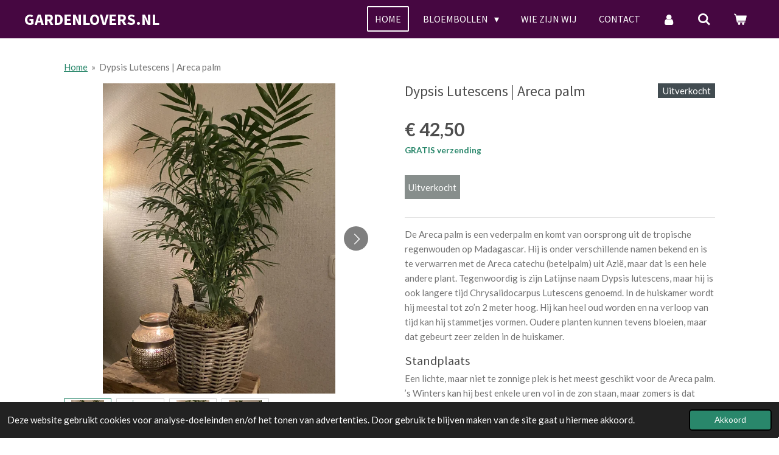

--- FILE ---
content_type: text/html; charset=UTF-8
request_url: https://www.gardenlovers.nl/product/3124464/dypsis-lutescens-areca-palm
body_size: 17261
content:
<!DOCTYPE html>
<html lang="nl">
    <head>
        <meta http-equiv="Content-Type" content="text/html; charset=utf-8">
        <meta name="viewport" content="width=device-width, initial-scale=1.0, maximum-scale=5.0">
        <meta http-equiv="X-UA-Compatible" content="IE=edge">
        <link rel="canonical" href="https://www.gardenlovers.nl/product/3124464/dypsis-lutescens-areca-palm">
        <link rel="sitemap" type="application/xml" href="https://www.gardenlovers.nl/sitemap.xml">
        <meta property="og:title" content="Dypsis Lutescens | Areca palm | gardenlovers">
        <meta property="og:url" content="https://www.gardenlovers.nl/product/3124464/dypsis-lutescens-areca-palm">
        <base href="https://www.gardenlovers.nl/">
        <meta name="description" property="og:description" content="De Areca palm is een vederpalm en komt van oorsprong uit de tropische regenwouden op Madagascar. Hij is onder verschillende namen bekend en is te verwarren met de Areca catechu (betelpalm) uit Azi&amp;euml;, maar dat is een hele andere plant. Tegenwoordig is zijn Latijnse naam Dypsis lutescens, maar hij is ook langere tijd Chrysalidocarpus Lutescens genoemd. In de huiskamer wordt hij meestal tot zo&amp;rsquo;n 2 meter hoog. Hij kan heel oud worden en na verloop van tijd kan hij stammetjes vormen. Oudere planten kunnen tevens bloeien, maar dat gebeurt zeer zelden in de huiskamer.
Standplaats
Een lichte, maar niet te zonnige plek is het meest geschikt voor de Areca palm. &amp;rsquo;s Winters kan hij best enkele uren vol in de zon staan, maar zomers is dat teveel van het goede en staat hij liever wat verder de kamer in. De temperatuur mag niet onder de 13 graden komen.
&amp;nbsp;">
                <script nonce="0dbece52366a7135825d9de012df83f8">
            
            window.JOUWWEB = window.JOUWWEB || {};
            window.JOUWWEB.application = window.JOUWWEB.application || {};
            window.JOUWWEB.application = {"backends":[{"domain":"jouwweb.nl","freeDomain":"jouwweb.site"},{"domain":"webador.com","freeDomain":"webadorsite.com"},{"domain":"webador.de","freeDomain":"webadorsite.com"},{"domain":"webador.fr","freeDomain":"webadorsite.com"},{"domain":"webador.es","freeDomain":"webadorsite.com"},{"domain":"webador.it","freeDomain":"webadorsite.com"},{"domain":"jouwweb.be","freeDomain":"jouwweb.site"},{"domain":"webador.ie","freeDomain":"webadorsite.com"},{"domain":"webador.co.uk","freeDomain":"webadorsite.com"},{"domain":"webador.at","freeDomain":"webadorsite.com"},{"domain":"webador.be","freeDomain":"webadorsite.com"},{"domain":"webador.ch","freeDomain":"webadorsite.com"},{"domain":"webador.ch","freeDomain":"webadorsite.com"},{"domain":"webador.mx","freeDomain":"webadorsite.com"},{"domain":"webador.com","freeDomain":"webadorsite.com"},{"domain":"webador.dk","freeDomain":"webadorsite.com"},{"domain":"webador.se","freeDomain":"webadorsite.com"},{"domain":"webador.no","freeDomain":"webadorsite.com"},{"domain":"webador.fi","freeDomain":"webadorsite.com"},{"domain":"webador.ca","freeDomain":"webadorsite.com"},{"domain":"webador.ca","freeDomain":"webadorsite.com"},{"domain":"webador.pl","freeDomain":"webadorsite.com"},{"domain":"webador.com.au","freeDomain":"webadorsite.com"},{"domain":"webador.nz","freeDomain":"webadorsite.com"}],"editorLocale":"nl-NL","editorTimezone":"Europe\/Amsterdam","editorLanguage":"nl","analytics4TrackingId":"G-E6PZPGE4QM","analyticsDimensions":[],"backendDomain":"www.jouwweb.nl","backendShortDomain":"jouwweb.nl","backendKey":"jouwweb-nl","freeWebsiteDomain":"jouwweb.site","noSsl":false,"build":{"reference":"fec0291"},"linkHostnames":["www.jouwweb.nl","www.webador.com","www.webador.de","www.webador.fr","www.webador.es","www.webador.it","www.jouwweb.be","www.webador.ie","www.webador.co.uk","www.webador.at","www.webador.be","www.webador.ch","fr.webador.ch","www.webador.mx","es.webador.com","www.webador.dk","www.webador.se","www.webador.no","www.webador.fi","www.webador.ca","fr.webador.ca","www.webador.pl","www.webador.com.au","www.webador.nz"],"assetsUrl":"https:\/\/assets.jwwb.nl","loginUrl":"https:\/\/www.jouwweb.nl\/inloggen","publishUrl":"https:\/\/www.jouwweb.nl\/v2\/website\/1276502\/publish-proxy","adminUserOrIp":false,"pricing":{"plans":{"lite":{"amount":"700","currency":"EUR"},"pro":{"amount":"1200","currency":"EUR"},"business":{"amount":"2400","currency":"EUR"}},"yearlyDiscount":{"price":{"amount":"0","currency":"EUR"},"ratio":0,"percent":"0%","discountPrice":{"amount":"0","currency":"EUR"},"termPricePerMonth":{"amount":"0","currency":"EUR"},"termPricePerYear":{"amount":"0","currency":"EUR"}}},"hcUrl":{"add-product-variants":"https:\/\/help.jouwweb.nl\/hc\/nl\/articles\/28594307773201","basic-vs-advanced-shipping":"https:\/\/help.jouwweb.nl\/hc\/nl\/articles\/28594268794257","html-in-head":"https:\/\/help.jouwweb.nl\/hc\/nl\/articles\/28594336422545","link-domain-name":"https:\/\/help.jouwweb.nl\/hc\/nl\/articles\/28594325307409","optimize-for-mobile":"https:\/\/help.jouwweb.nl\/hc\/nl\/articles\/28594312927121","seo":"https:\/\/help.jouwweb.nl\/hc\/nl\/sections\/28507243966737","transfer-domain-name":"https:\/\/help.jouwweb.nl\/hc\/nl\/articles\/28594325232657","website-not-secure":"https:\/\/help.jouwweb.nl\/hc\/nl\/articles\/28594252935825"}};
            window.JOUWWEB.brand = {"type":"jouwweb","name":"JouwWeb","domain":"JouwWeb.nl","supportEmail":"support@jouwweb.nl"};
                    
                window.JOUWWEB = window.JOUWWEB || {};
                window.JOUWWEB.websiteRendering = {"locale":"nl-NL","timezone":"Europe\/Amsterdam","routes":{"api\/upload\/product-field":"\/_api\/upload\/product-field","checkout\/cart":"\/winkelwagen","payment":"\/bestelling-afronden\/:publicOrderId","payment\/forward":"\/bestelling-afronden\/:publicOrderId\/forward","public-order":"\/bestelling\/:publicOrderId","checkout\/authorize":"\/winkelwagen\/authorize\/:gateway","wishlist":"\/verlanglijst"}};
                                                    window.JOUWWEB.website = {"id":1276502,"locale":"nl-NL","enabled":true,"title":"gardenlovers","hasTitle":true,"roleOfLoggedInUser":null,"ownerLocale":"nl-NL","plan":"business","freeWebsiteDomain":"jouwweb.site","backendKey":"jouwweb-nl","currency":"EUR","defaultLocale":"nl-NL","url":"https:\/\/www.gardenlovers.nl\/","homepageSegmentId":5111688,"category":"webshop","isOffline":false,"isPublished":true,"locales":["nl-NL"],"allowed":{"ads":false,"credits":true,"externalLinks":true,"slideshow":true,"customDefaultSlideshow":true,"hostedAlbums":true,"moderators":true,"mailboxQuota":10,"statisticsVisitors":true,"statisticsDetailed":true,"statisticsMonths":-1,"favicon":true,"password":true,"freeDomains":2,"freeMailAccounts":1,"canUseLanguages":false,"fileUpload":true,"legacyFontSize":false,"webshop":true,"products":-1,"imageText":false,"search":true,"audioUpload":true,"videoUpload":5000,"allowDangerousForms":false,"allowHtmlCode":true,"mobileBar":true,"sidebar":true,"poll":false,"allowCustomForms":true,"allowBusinessListing":true,"allowCustomAnalytics":true,"allowAccountingLink":true,"digitalProducts":true,"sitemapElement":false},"mobileBar":{"enabled":true,"theme":"accent","email":{"active":true,"value":"antoinet-pieters@live.nl"},"location":{"active":true,"value":"Overbeekweg 30, Enschede"},"phone":{"active":true,"value":"+31651629708"},"whatsapp":{"active":true,"value":"+31651629708"},"social":{"active":true,"network":"facebook","value":"Jongbloedplantenhandel"}},"webshop":{"enabled":true,"currency":"EUR","taxEnabled":true,"taxInclusive":true,"vatDisclaimerVisible":false,"orderNotice":"<p>Indien je speciale wensen hebt kun je deze doorgeven via het Opmerkingen-veld in de laatste stap.<\/p>","orderConfirmation":null,"freeShipping":true,"freeShippingAmount":"35.00","shippingDisclaimerVisible":false,"pickupAllowed":false,"couponAllowed":true,"detailsPageAvailable":true,"socialMediaVisible":true,"termsPage":null,"termsPageUrl":null,"extraTerms":null,"pricingVisible":true,"orderButtonVisible":true,"shippingAdvanced":false,"shippingAdvancedBackEnd":false,"soldOutVisible":true,"backInStockNotificationEnabled":false,"canAddProducts":true,"nextOrderNumber":483,"allowedServicePoints":[],"sendcloudConfigured":false,"sendcloudFallbackPublicKey":"a3d50033a59b4a598f1d7ce7e72aafdf","taxExemptionAllowed":true,"invoiceComment":null,"emptyCartVisible":true,"minimumOrderPrice":null,"productNumbersEnabled":true,"wishlistEnabled":false,"hideTaxOnCart":false},"isTreatedAsWebshop":true};                            window.JOUWWEB.cart = {"products":[],"coupon":null,"shippingCountryCode":null,"shippingChoice":null,"breakdown":[]};                            window.JOUWWEB.scripts = ["website-rendering\/webshop"];                        window.parent.JOUWWEB.colorPalette = window.JOUWWEB.colorPalette;
        </script>
                <title>Dypsis Lutescens | Areca palm | gardenlovers</title>
                                            <link href="https://primary.jwwb.nl/public/y/g/j/temp-pkcmazcbjkptnvtixhgd/touch-icon-iphone.png?bust=1589451358" rel="apple-touch-icon" sizes="60x60">                                                <link href="https://primary.jwwb.nl/public/y/g/j/temp-pkcmazcbjkptnvtixhgd/touch-icon-ipad.png?bust=1589451358" rel="apple-touch-icon" sizes="76x76">                                                <link href="https://primary.jwwb.nl/public/y/g/j/temp-pkcmazcbjkptnvtixhgd/touch-icon-iphone-retina.png?bust=1589451358" rel="apple-touch-icon" sizes="120x120">                                                <link href="https://primary.jwwb.nl/public/y/g/j/temp-pkcmazcbjkptnvtixhgd/touch-icon-ipad-retina.png?bust=1589451358" rel="apple-touch-icon" sizes="152x152">                                                <link href="https://primary.jwwb.nl/public/y/g/j/temp-pkcmazcbjkptnvtixhgd/favicon.png?bust=1589451358" rel="shortcut icon">                                                <link href="https://primary.jwwb.nl/public/y/g/j/temp-pkcmazcbjkptnvtixhgd/favicon.png?bust=1589451358" rel="icon">                                        <meta property="og:image" content="https&#x3A;&#x2F;&#x2F;primary.jwwb.nl&#x2F;public&#x2F;y&#x2F;g&#x2F;j&#x2F;temp-pkcmazcbjkptnvtixhgd&#x2F;d2680w&#x2F;C912D45B-4D2B-4004-A27C-7D3CBE3D3C75.jpeg&#x3F;enable-io&#x3D;true&amp;enable&#x3D;upscale&amp;fit&#x3D;bounds&amp;width&#x3D;1200">
                    <meta property="og:image" content="https&#x3A;&#x2F;&#x2F;primary.jwwb.nl&#x2F;public&#x2F;y&#x2F;g&#x2F;j&#x2F;temp-pkcmazcbjkptnvtixhgd&#x2F;49rb50&#x2F;Dypsislutescens.jpg">
                    <meta property="og:image" content="https&#x3A;&#x2F;&#x2F;primary.jwwb.nl&#x2F;public&#x2F;y&#x2F;g&#x2F;j&#x2F;temp-pkcmazcbjkptnvtixhgd&#x2F;jjcvmg&#x2F;2F44E433-FB27-442E-955B-CA7C3609D34C.jpeg&#x3F;enable-io&#x3D;true&amp;enable&#x3D;upscale&amp;fit&#x3D;bounds&amp;width&#x3D;1200">
                    <meta property="og:image" content="https&#x3A;&#x2F;&#x2F;primary.jwwb.nl&#x2F;public&#x2F;y&#x2F;g&#x2F;j&#x2F;temp-pkcmazcbjkptnvtixhgd&#x2F;e4e1u5&#x2F;E7A9271B-8BCD-4BDA-AC3E-FD4CBAC27B1E.jpeg&#x3F;enable-io&#x3D;true&amp;enable&#x3D;upscale&amp;fit&#x3D;bounds&amp;width&#x3D;1200">
                    <meta property="og:image" content="https&#x3A;&#x2F;&#x2F;primary.jwwb.nl&#x2F;public&#x2F;y&#x2F;g&#x2F;j&#x2F;temp-pkcmazcbjkptnvtixhgd&#x2F;wpwenc&#x2F;online-betaalmethoden-2.jpg">
                                    <meta name="twitter:card" content="summary_large_image">
                        <meta property="twitter:image" content="https&#x3A;&#x2F;&#x2F;primary.jwwb.nl&#x2F;public&#x2F;y&#x2F;g&#x2F;j&#x2F;temp-pkcmazcbjkptnvtixhgd&#x2F;d2680w&#x2F;C912D45B-4D2B-4004-A27C-7D3CBE3D3C75.jpeg&#x3F;enable-io&#x3D;true&amp;enable&#x3D;upscale&amp;fit&#x3D;bounds&amp;width&#x3D;1200">
                                                    <script src="https://apis.google.com/js/platform.js?onload=renderOptIn" async defer></script>

<script>
  window.renderOptIn = function() {
    window.gapi.load('surveyoptin', function() {
      window.gapi.surveyoptin.render(
        {
          // REQUIRED FIELDS
          "merchant_id": 296829350,
          "order_id": "ORDER_ID",
          "email": "CUSTOMER_EMAIL",
          "delivery_country": "COUNTRY_CODE",
          "estimated_delivery_date": "YYYY-MM-DD",

          // OPTIONAL FIELDS
          "products": [{"gtin":"GTIN1"}, {"gtin":"GTIN2"}]
        });
    });
  }
</script>


<script src="https://apis.google.com/js/platform.js?onload=renderBadge" async defer></script>

<script>
  window.renderBadge = function() {
    var ratingBadgeContainer = document.createElement("div");
    document.body.appendChild(ratingBadgeContainer);
    window.gapi.load('ratingbadge', function() {
      window.gapi.ratingbadge.render(ratingBadgeContainer, {"merchant_id": 296829350});
    });
  }
</script>


<meta name="google-site-verification" content="-9J4hemFsJYXcBcB6AzmTgtPhZYOT70L7Lw1Pf15eE8">

<!-- Facebook Pixel Code -->
<script>
!function(f,b,e,v,n,t,s)
{if(f.fbq)return;n=f.fbq=function(){n.callMethod?
n.callMethod.apply(n,arguments):n.queue.push(arguments)};
if(!f._fbq)f._fbq=n;n.push=n;n.loaded=!0;n.version='2.0';
n.queue=[];t=b.createElement(e);t.async=!0;
t.src=v;s=b.getElementsByTagName(e)[0];
s.parentNode.insertBefore(t,s)}(window, document,'script',
'https://connect.facebook.net/en_US/fbevents.js');
fbq('init', '837254203502785');
fbq('track', 'PageView');
</script><noscript><img height="1" width="1" style="display:none" src="https://www.facebook.com/tr?id=837254203502785&amp;ev=PageView&amp;noscript=1"></noscript>
<!-- End Facebook Pixel Code -->

<meta name="facebook-domain-verification" content="fkl7no0bnkvtljdwb4kmpfn5w2aqt3">                            <script src="https://www.google.com/recaptcha/enterprise.js?hl=nl&amp;render=explicit" nonce="0dbece52366a7135825d9de012df83f8" data-turbo-track="reload"></script>
<script src="https://plausible.io/js/script.manual.js" nonce="0dbece52366a7135825d9de012df83f8" data-turbo-track="reload" defer data-domain="shard2.jouwweb.nl"></script>
<link rel="stylesheet" type="text/css" href="https://gfonts.jwwb.nl/css?display=fallback&amp;family=Lato%3A400%2C700%2C400italic%2C700italic%7CSource+Sans+Pro%3A400%2C700%2C400italic%2C700italic" nonce="0dbece52366a7135825d9de012df83f8" data-turbo-track="dynamic">
<script src="https://assets.jwwb.nl/assets/build/website-rendering/nl-NL.js?bust=af8dcdef13a1895089e9" nonce="0dbece52366a7135825d9de012df83f8" data-turbo-track="reload" defer></script>
<script src="https://assets.jwwb.nl/assets/website-rendering/runtime.e9aaeab0c631cbd69aaa.js?bust=0df1501923f96b249330" nonce="0dbece52366a7135825d9de012df83f8" data-turbo-track="reload" defer></script>
<script src="https://assets.jwwb.nl/assets/website-rendering/103.3d75ec3708e54af67f50.js?bust=cb0aa3c978e146edbd0d" nonce="0dbece52366a7135825d9de012df83f8" data-turbo-track="reload" defer></script>
<script src="https://assets.jwwb.nl/assets/website-rendering/main.f656389ec507dc20f0cb.js?bust=d20d7cd648ba41ec2448" nonce="0dbece52366a7135825d9de012df83f8" data-turbo-track="reload" defer></script>
<link rel="preload" href="https://assets.jwwb.nl/assets/website-rendering/styles.e258e1c0caffe3e22b8c.css?bust=00dff845dced716b5f3e" as="style">
<link rel="preload" href="https://assets.jwwb.nl/assets/website-rendering/fonts/icons-website-rendering/font/website-rendering.woff2?bust=bd2797014f9452dadc8e" as="font" crossorigin>
<link rel="preconnect" href="https://gfonts.jwwb.nl">
<link rel="stylesheet" type="text/css" href="https://assets.jwwb.nl/assets/website-rendering/styles.e258e1c0caffe3e22b8c.css?bust=00dff845dced716b5f3e" nonce="0dbece52366a7135825d9de012df83f8" data-turbo-track="dynamic">
<link rel="preconnect" href="https://assets.jwwb.nl">
<link rel="stylesheet" type="text/css" href="https://primary.jwwb.nl/public/y/g/j/temp-pkcmazcbjkptnvtixhgd/style.css?bust=1768566115" nonce="0dbece52366a7135825d9de012df83f8" data-turbo-track="dynamic">    </head>
    <body
        id="top"
        class="jw-is-no-slideshow jw-header-is-text jw-is-segment-product jw-is-frontend jw-is-no-sidebar jw-is-no-messagebar jw-is-no-touch-device jw-is-no-mobile"
                                    data-jouwweb-page="3124464"
                                                data-jouwweb-segment-id="3124464"
                                                data-jouwweb-segment-type="product"
                                                data-template-threshold="960"
                                                data-template-name="concert-banner&#x7C;barber"
                            itemscope
        itemtype="https://schema.org/Product"
    >
                                    <meta itemprop="url" content="https://www.gardenlovers.nl/product/3124464/dypsis-lutescens-areca-palm">
        <a href="#main-content" class="jw-skip-link">
            Ga direct naar de hoofdinhoud        </a>
        <div class="jw-background"></div>
        <div class="jw-body">
            <div class="jw-mobile-menu jw-mobile-is-text js-mobile-menu">
            <button
            type="button"
            class="jw-mobile-menu__button jw-mobile-toggle"
            aria-label="Open / sluit menu"
        >
            <span class="jw-icon-burger"></span>
        </button>
        <div class="jw-mobile-header jw-mobile-header--text">
        <a            class="jw-mobile-header-content"
                            href="/"
                        >
                                        <div class="jw-mobile-text">
                    GARDENLOVERS.NL                </div>
                    </a>
    </div>

        <a
        href="/winkelwagen"
        class="jw-mobile-menu__button jw-mobile-header-cart"
        aria-label="Bekijk winkelwagen"
    >
        <span class="jw-icon-badge-wrapper">
            <span class="website-rendering-icon-basket" aria-hidden="true"></span>
            <span class="jw-icon-badge hidden" aria-hidden="true"></span>
        </span>
    </a>
    
    </div>
    <div class="jw-mobile-menu-search jw-mobile-menu-search--hidden">
        <form
            action="/zoeken"
            method="get"
            class="jw-mobile-menu-search__box"
        >
            <input
                type="text"
                name="q"
                value=""
                placeholder="Zoeken..."
                class="jw-mobile-menu-search__input"
                aria-label="Zoeken"
            >
            <button type="submit" class="jw-btn jw-btn--style-flat jw-mobile-menu-search__button" aria-label="Zoeken">
                <span class="website-rendering-icon-search" aria-hidden="true"></span>
            </button>
            <button type="button" class="jw-btn jw-btn--style-flat jw-mobile-menu-search__button js-cancel-search" aria-label="Zoekopdracht annuleren">
                <span class="website-rendering-icon-cancel" aria-hidden="true"></span>
            </button>
        </form>
    </div>
            <header class="header-wrap js-topbar-content-container js-fixed-header-container">
        <div class="header-wrap__inner">
        <div class="header">
            <div class="jw-header-logo">
        <div
    class="jw-header jw-header-title-container jw-header-text jw-header-text-toggle"
    data-stylable="true"
>
    <a        id="jw-header-title"
        class="jw-header-title"
                    href="/"
            >
        GARDENLOVERS.NL    </a>
</div>
</div>
        </div>
        <nav class="menu jw-menu-copy">
            <ul
    id="jw-menu"
    class="jw-menu jw-menu-horizontal"
            >
            <li
    class="jw-menu-item jw-menu-is-active"
>
        <a        class="jw-menu-link js-active-menu-item"
        href="/"                                            data-page-link-id="5111688"
                            >
                <span class="">
            Home        </span>
            </a>
                </li>
            <li
    class="jw-menu-item jw-menu-has-submenu"
>
        <a        class="jw-menu-link"
        href="/bloembollen"                                            data-page-link-id="5407878"
                            >
                <span class="">
            Bloembollen        </span>
                    <span class="jw-arrow jw-arrow-toplevel"></span>
            </a>
                    <ul
            class="jw-submenu"
                    >
                            <li
    class="jw-menu-item"
>
        <a        class="jw-menu-link"
        href="/bloembollen/agapanthus-afrikaanse-lelie"                                            data-page-link-id="6950104"
                            >
                <span class="">
            Agapanthus | Afrikaanse Lelie        </span>
            </a>
                </li>
                            <li
    class="jw-menu-item"
>
        <a        class="jw-menu-link"
        href="/bloembollen/allium"                                            data-page-link-id="5491295"
                            >
                <span class="">
            Allium        </span>
            </a>
                </li>
                            <li
    class="jw-menu-item"
>
        <a        class="jw-menu-link"
        href="/bloembollen/amaryllis-belladonna"                                            data-page-link-id="8320558"
                            >
                <span class="">
            Amaryllis Belladonna        </span>
            </a>
                </li>
                            <li
    class="jw-menu-item"
>
        <a        class="jw-menu-link"
        href="/bloembollen/anemoon"                                            data-page-link-id="8316952"
                            >
                <span class="">
            Anemoon        </span>
            </a>
                </li>
                            <li
    class="jw-menu-item"
>
        <a        class="jw-menu-link"
        href="/bloembollen/arum-sauratum-venosum"                                            data-page-link-id="9297312"
                            >
                <span class="">
            Arum | Sauratum venosum        </span>
            </a>
                </li>
                            <li
    class="jw-menu-item"
>
        <a        class="jw-menu-link"
        href="/bloembollen/begonia"                                            data-page-link-id="8313972"
                            >
                <span class="">
            Begonia        </span>
            </a>
                </li>
                            <li
    class="jw-menu-item"
>
        <a        class="jw-menu-link"
        href="/bloembollen/canna"                                            data-page-link-id="8990222"
                            >
                <span class="">
            Canna        </span>
            </a>
                </li>
                            <li
    class="jw-menu-item"
>
        <a        class="jw-menu-link"
        href="/bloembollen/colchicum"                                            data-page-link-id="8320949"
                            >
                <span class="">
            Colchicum        </span>
            </a>
                </li>
                            <li
    class="jw-menu-item"
>
        <a        class="jw-menu-link"
        href="/bloembollen/colocasia-esculenta"                                            data-page-link-id="9077544"
                            >
                <span class="">
            Colocasia | Esculenta        </span>
            </a>
                </li>
                            <li
    class="jw-menu-item"
>
        <a        class="jw-menu-link"
        href="/bloembollen/crinum"                                            data-page-link-id="7524746"
                            >
                <span class="">
            Crinum        </span>
            </a>
                </li>
                            <li
    class="jw-menu-item"
>
        <a        class="jw-menu-link"
        href="/bloembollen/crocosmia"                                            data-page-link-id="7295888"
                            >
                <span class="">
            Crocosmia        </span>
            </a>
                </li>
                            <li
    class="jw-menu-item"
>
        <a        class="jw-menu-link"
        href="/bloembollen/crocus"                                            data-page-link-id="8321099"
                            >
                <span class="">
            Crocus        </span>
            </a>
                </li>
                            <li
    class="jw-menu-item"
>
        <a        class="jw-menu-link"
        href="/bloembollen/crocus-sativus"                                            data-page-link-id="8321092"
                            >
                <span class="">
            Crocus | Sativus        </span>
            </a>
                </li>
                            <li
    class="jw-menu-item"
>
        <a        class="jw-menu-link"
        href="/bloembollen/dahlia"                                            data-page-link-id="7073455"
                            >
                <span class="">
            Dahlia        </span>
            </a>
                </li>
                            <li
    class="jw-menu-item"
>
        <a        class="jw-menu-link"
        href="/bloembollen/dicentra"                                            data-page-link-id="8990189"
                            >
                <span class="">
            Dicentra        </span>
            </a>
                </li>
                            <li
    class="jw-menu-item"
>
        <a        class="jw-menu-link"
        href="/bloembollen/eranthus"                                            data-page-link-id="8427961"
                            >
                <span class="">
            Eranthus        </span>
            </a>
                </li>
                            <li
    class="jw-menu-item"
>
        <a        class="jw-menu-link"
        href="/bloembollen/eucomis"                                            data-page-link-id="7296207"
                            >
                <span class="">
            Eucomis        </span>
            </a>
                </li>
                            <li
    class="jw-menu-item"
>
        <a        class="jw-menu-link"
        href="/bloembollen/eremures"                                            data-page-link-id="5502052"
                            >
                <span class="">
            Eremures        </span>
            </a>
                </li>
                            <li
    class="jw-menu-item"
>
        <a        class="jw-menu-link"
        href="/bloembollen/fritillaria"                                            data-page-link-id="5802860"
                            >
                <span class="">
            Fritillaria        </span>
            </a>
                </li>
                            <li
    class="jw-menu-item"
>
        <a        class="jw-menu-link"
        href="/bloembollen/galanthus"                                            data-page-link-id="8320982"
                            >
                <span class="">
            Galanthus        </span>
            </a>
                </li>
                            <li
    class="jw-menu-item"
>
        <a        class="jw-menu-link"
        href="/bloembollen/gember-hedychium"                                            data-page-link-id="9297421"
                            >
                <span class="">
            Gember | hedychium        </span>
            </a>
                </li>
                            <li
    class="jw-menu-item"
>
        <a        class="jw-menu-link"
        href="/bloembollen/gladiool"                                            data-page-link-id="7077874"
                            >
                <span class="">
            Gladiool        </span>
            </a>
                </li>
                            <li
    class="jw-menu-item"
>
        <a        class="jw-menu-link"
        href="/bloembollen/gloriosa"                                            data-page-link-id="7078529"
                            >
                <span class="">
            Gloriosa        </span>
            </a>
                </li>
                            <li
    class="jw-menu-item"
>
        <a        class="jw-menu-link"
        href="/bloembollen/hederifolium-cyclaam"                                            data-page-link-id="8320413"
                            >
                <span class="">
            Hederifolium | Cyclaam        </span>
            </a>
                </li>
                            <li
    class="jw-menu-item"
>
        <a        class="jw-menu-link"
        href="/bloembollen/ismene-hymenocallis"                                            data-page-link-id="7299033"
                            >
                <span class="">
            Ismene | Hymenocallis        </span>
            </a>
                </li>
                            <li
    class="jw-menu-item"
>
        <a        class="jw-menu-link"
        href="/bloembollen/incarvilia-anti-mollenplant"                                            data-page-link-id="7137251"
                            >
                <span class="">
            Incarvilia / Anti - Mollenplant        </span>
            </a>
                </li>
                            <li
    class="jw-menu-item"
>
        <a        class="jw-menu-link"
        href="/bloembollen/iris"                                            data-page-link-id="7078682"
                            >
                <span class="">
            Iris        </span>
            </a>
                </li>
                            <li
    class="jw-menu-item"
>
        <a        class="jw-menu-link"
        href="/bloembollen/kniphovia"                                            data-page-link-id="8990994"
                            >
                <span class="">
            Kniphovia        </span>
            </a>
                </li>
                            <li
    class="jw-menu-item"
>
        <a        class="jw-menu-link"
        href="/bloembollen/liatris"                                            data-page-link-id="9297582"
                            >
                <span class="">
            Liatris        </span>
            </a>
                </li>
                            <li
    class="jw-menu-item"
>
        <a        class="jw-menu-link"
        href="/bloembollen/lelie"                                            data-page-link-id="8314795"
                            >
                <span class="">
            Lelie        </span>
            </a>
                </li>
                            <li
    class="jw-menu-item"
>
        <a        class="jw-menu-link"
        href="/bloembollen/mirabilis-jalapa-japanse-wonderbloem"                                            data-page-link-id="8320601"
                            >
                <span class="">
            Mirabilis Jalapa | Japanse wonderbloem        </span>
            </a>
                </li>
                            <li
    class="jw-menu-item"
>
        <a        class="jw-menu-link"
        href="/bloembollen/ornithogalum"                                            data-page-link-id="8427930"
                            >
                <span class="">
            Ornithogalum        </span>
            </a>
                </li>
                            <li
    class="jw-menu-item"
>
        <a        class="jw-menu-link"
        href="/bloembollen/pioenrozen"                                            data-page-link-id="6644576"
                            >
                <span class="">
            Pioenrozen        </span>
            </a>
                </li>
                            <li
    class="jw-menu-item"
>
        <a        class="jw-menu-link"
        href="/bloembollen/polyantus"                                            data-page-link-id="7296087"
                            >
                <span class="">
            Polyantus        </span>
            </a>
                </li>
                            <li
    class="jw-menu-item"
>
        <a        class="jw-menu-link"
        href="/bloembollen/ranonkels"                                            data-page-link-id="5407883"
                            >
                <span class="">
            Ranonkels        </span>
            </a>
                </li>
                            <li
    class="jw-menu-item"
>
        <a        class="jw-menu-link"
        href="/bloembollen/roos-van-jericho-selaginella-2"                                            data-page-link-id="8320488"
                            >
                <span class="">
            Roos van Jericho | Selaginella        </span>
            </a>
                </li>
                            <li
    class="jw-menu-item"
>
        <a        class="jw-menu-link"
        href="/bloembollen/scadoxus"                                            data-page-link-id="8997978"
                            >
                <span class="">
            Scadoxus        </span>
            </a>
                </li>
                            <li
    class="jw-menu-item"
>
        <a        class="jw-menu-link"
        href="/bloembollen/scilla"                                            data-page-link-id="9091444"
                            >
                <span class="">
            Scilla        </span>
            </a>
                </li>
                            <li
    class="jw-menu-item"
>
        <a        class="jw-menu-link"
        href="/bloembollen/tricyrtis"                                            data-page-link-id="7136515"
                            >
                <span class="">
            Tricyrtis        </span>
            </a>
                </li>
                            <li
    class="jw-menu-item"
>
        <a        class="jw-menu-link"
        href="/bloembollen/tigridia"                                            data-page-link-id="7136453"
                            >
                <span class="">
            Tigridia        </span>
            </a>
                </li>
                            <li
    class="jw-menu-item"
>
        <a        class="jw-menu-link"
        href="/bloembollen/tritelia"                                            data-page-link-id="7136611"
                            >
                <span class="">
            Tritelia        </span>
            </a>
                </li>
                            <li
    class="jw-menu-item"
>
        <a        class="jw-menu-link"
        href="/bloembollen/tulpen"                                            data-page-link-id="8317079"
                            >
                <span class="">
            Tulpen        </span>
            </a>
                </li>
                            <li
    class="jw-menu-item"
>
        <a        class="jw-menu-link"
        href="/bloembollen/zantedeschia"                                            data-page-link-id="7136634"
                            >
                <span class="">
            Zantedeschia        </span>
            </a>
                </li>
                    </ul>
        </li>
            <li
    class="jw-menu-item"
>
        <a        class="jw-menu-link"
        href="/wie-zijn-wij"                                            data-page-link-id="5454385"
                            >
                <span class="">
            Wie zijn wij        </span>
            </a>
                </li>
            <li
    class="jw-menu-item"
>
        <a        class="jw-menu-link"
        href="/contact"                                            data-page-link-id="5454256"
                            >
                <span class="">
            Contact        </span>
            </a>
                </li>
            <li
    class="jw-menu-item"
>
        <a        class="jw-menu-link jw-menu-link--icon"
        href="/account"                                                            title="Account"
            >
                                <span class="website-rendering-icon-user"></span>
                            <span class="hidden-desktop-horizontal-menu">
            Account        </span>
            </a>
                </li>
            <li
    class="jw-menu-item jw-menu-search-item"
>
        <button        class="jw-menu-link jw-menu-link--icon jw-text-button"
                                                                    title="Zoeken"
            >
                                <span class="website-rendering-icon-search"></span>
                            <span class="hidden-desktop-horizontal-menu">
            Zoeken        </span>
            </button>
                
            <div class="jw-popover-container jw-popover-container--inline is-hidden">
                <div class="jw-popover-backdrop"></div>
                <div class="jw-popover">
                    <div class="jw-popover__arrow"></div>
                    <div class="jw-popover__content jw-section-white">
                        <form  class="jw-search" action="/zoeken" method="get">
                            
                            <input class="jw-search__input" type="text" name="q" value="" placeholder="Zoeken..." aria-label="Zoeken" >
                            <button class="jw-search__submit" type="submit" aria-label="Zoeken">
                                <span class="website-rendering-icon-search" aria-hidden="true"></span>
                            </button>
                        </form>
                    </div>
                </div>
            </div>
                        </li>
            <li
    class="jw-menu-item js-menu-cart-item "
>
        <a        class="jw-menu-link jw-menu-link--icon"
        href="/winkelwagen"                                                            title="Winkelwagen"
            >
                                    <span class="jw-icon-badge-wrapper">
                        <span class="website-rendering-icon-basket"></span>
                                            <span class="jw-icon-badge hidden">
                    0                </span>
                            <span class="hidden-desktop-horizontal-menu">
            Winkelwagen        </span>
            </a>
                </li>
    
    </ul>

    <script nonce="0dbece52366a7135825d9de012df83f8" id="jw-mobile-menu-template" type="text/template">
        <ul id="jw-menu" class="jw-menu jw-menu-horizontal jw-menu-spacing--mobile-bar">
                            <li
    class="jw-menu-item jw-menu-search-item"
>
                
                 <li class="jw-menu-item jw-mobile-menu-search-item">
                    <form class="jw-search" action="/zoeken" method="get">
                        <input class="jw-search__input" type="text" name="q" value="" placeholder="Zoeken..." aria-label="Zoeken">
                        <button class="jw-search__submit" type="submit" aria-label="Zoeken">
                            <span class="website-rendering-icon-search" aria-hidden="true"></span>
                        </button>
                    </form>
                </li>
                        </li>
                            <li
    class="jw-menu-item jw-menu-is-active"
>
        <a        class="jw-menu-link js-active-menu-item"
        href="/"                                            data-page-link-id="5111688"
                            >
                <span class="">
            Home        </span>
            </a>
                </li>
                            <li
    class="jw-menu-item jw-menu-has-submenu"
>
        <a        class="jw-menu-link"
        href="/bloembollen"                                            data-page-link-id="5407878"
                            >
                <span class="">
            Bloembollen        </span>
                    <span class="jw-arrow jw-arrow-toplevel"></span>
            </a>
                    <ul
            class="jw-submenu"
                    >
                            <li
    class="jw-menu-item"
>
        <a        class="jw-menu-link"
        href="/bloembollen/agapanthus-afrikaanse-lelie"                                            data-page-link-id="6950104"
                            >
                <span class="">
            Agapanthus | Afrikaanse Lelie        </span>
            </a>
                </li>
                            <li
    class="jw-menu-item"
>
        <a        class="jw-menu-link"
        href="/bloembollen/allium"                                            data-page-link-id="5491295"
                            >
                <span class="">
            Allium        </span>
            </a>
                </li>
                            <li
    class="jw-menu-item"
>
        <a        class="jw-menu-link"
        href="/bloembollen/amaryllis-belladonna"                                            data-page-link-id="8320558"
                            >
                <span class="">
            Amaryllis Belladonna        </span>
            </a>
                </li>
                            <li
    class="jw-menu-item"
>
        <a        class="jw-menu-link"
        href="/bloembollen/anemoon"                                            data-page-link-id="8316952"
                            >
                <span class="">
            Anemoon        </span>
            </a>
                </li>
                            <li
    class="jw-menu-item"
>
        <a        class="jw-menu-link"
        href="/bloembollen/arum-sauratum-venosum"                                            data-page-link-id="9297312"
                            >
                <span class="">
            Arum | Sauratum venosum        </span>
            </a>
                </li>
                            <li
    class="jw-menu-item"
>
        <a        class="jw-menu-link"
        href="/bloembollen/begonia"                                            data-page-link-id="8313972"
                            >
                <span class="">
            Begonia        </span>
            </a>
                </li>
                            <li
    class="jw-menu-item"
>
        <a        class="jw-menu-link"
        href="/bloembollen/canna"                                            data-page-link-id="8990222"
                            >
                <span class="">
            Canna        </span>
            </a>
                </li>
                            <li
    class="jw-menu-item"
>
        <a        class="jw-menu-link"
        href="/bloembollen/colchicum"                                            data-page-link-id="8320949"
                            >
                <span class="">
            Colchicum        </span>
            </a>
                </li>
                            <li
    class="jw-menu-item"
>
        <a        class="jw-menu-link"
        href="/bloembollen/colocasia-esculenta"                                            data-page-link-id="9077544"
                            >
                <span class="">
            Colocasia | Esculenta        </span>
            </a>
                </li>
                            <li
    class="jw-menu-item"
>
        <a        class="jw-menu-link"
        href="/bloembollen/crinum"                                            data-page-link-id="7524746"
                            >
                <span class="">
            Crinum        </span>
            </a>
                </li>
                            <li
    class="jw-menu-item"
>
        <a        class="jw-menu-link"
        href="/bloembollen/crocosmia"                                            data-page-link-id="7295888"
                            >
                <span class="">
            Crocosmia        </span>
            </a>
                </li>
                            <li
    class="jw-menu-item"
>
        <a        class="jw-menu-link"
        href="/bloembollen/crocus"                                            data-page-link-id="8321099"
                            >
                <span class="">
            Crocus        </span>
            </a>
                </li>
                            <li
    class="jw-menu-item"
>
        <a        class="jw-menu-link"
        href="/bloembollen/crocus-sativus"                                            data-page-link-id="8321092"
                            >
                <span class="">
            Crocus | Sativus        </span>
            </a>
                </li>
                            <li
    class="jw-menu-item"
>
        <a        class="jw-menu-link"
        href="/bloembollen/dahlia"                                            data-page-link-id="7073455"
                            >
                <span class="">
            Dahlia        </span>
            </a>
                </li>
                            <li
    class="jw-menu-item"
>
        <a        class="jw-menu-link"
        href="/bloembollen/dicentra"                                            data-page-link-id="8990189"
                            >
                <span class="">
            Dicentra        </span>
            </a>
                </li>
                            <li
    class="jw-menu-item"
>
        <a        class="jw-menu-link"
        href="/bloembollen/eranthus"                                            data-page-link-id="8427961"
                            >
                <span class="">
            Eranthus        </span>
            </a>
                </li>
                            <li
    class="jw-menu-item"
>
        <a        class="jw-menu-link"
        href="/bloembollen/eucomis"                                            data-page-link-id="7296207"
                            >
                <span class="">
            Eucomis        </span>
            </a>
                </li>
                            <li
    class="jw-menu-item"
>
        <a        class="jw-menu-link"
        href="/bloembollen/eremures"                                            data-page-link-id="5502052"
                            >
                <span class="">
            Eremures        </span>
            </a>
                </li>
                            <li
    class="jw-menu-item"
>
        <a        class="jw-menu-link"
        href="/bloembollen/fritillaria"                                            data-page-link-id="5802860"
                            >
                <span class="">
            Fritillaria        </span>
            </a>
                </li>
                            <li
    class="jw-menu-item"
>
        <a        class="jw-menu-link"
        href="/bloembollen/galanthus"                                            data-page-link-id="8320982"
                            >
                <span class="">
            Galanthus        </span>
            </a>
                </li>
                            <li
    class="jw-menu-item"
>
        <a        class="jw-menu-link"
        href="/bloembollen/gember-hedychium"                                            data-page-link-id="9297421"
                            >
                <span class="">
            Gember | hedychium        </span>
            </a>
                </li>
                            <li
    class="jw-menu-item"
>
        <a        class="jw-menu-link"
        href="/bloembollen/gladiool"                                            data-page-link-id="7077874"
                            >
                <span class="">
            Gladiool        </span>
            </a>
                </li>
                            <li
    class="jw-menu-item"
>
        <a        class="jw-menu-link"
        href="/bloembollen/gloriosa"                                            data-page-link-id="7078529"
                            >
                <span class="">
            Gloriosa        </span>
            </a>
                </li>
                            <li
    class="jw-menu-item"
>
        <a        class="jw-menu-link"
        href="/bloembollen/hederifolium-cyclaam"                                            data-page-link-id="8320413"
                            >
                <span class="">
            Hederifolium | Cyclaam        </span>
            </a>
                </li>
                            <li
    class="jw-menu-item"
>
        <a        class="jw-menu-link"
        href="/bloembollen/ismene-hymenocallis"                                            data-page-link-id="7299033"
                            >
                <span class="">
            Ismene | Hymenocallis        </span>
            </a>
                </li>
                            <li
    class="jw-menu-item"
>
        <a        class="jw-menu-link"
        href="/bloembollen/incarvilia-anti-mollenplant"                                            data-page-link-id="7137251"
                            >
                <span class="">
            Incarvilia / Anti - Mollenplant        </span>
            </a>
                </li>
                            <li
    class="jw-menu-item"
>
        <a        class="jw-menu-link"
        href="/bloembollen/iris"                                            data-page-link-id="7078682"
                            >
                <span class="">
            Iris        </span>
            </a>
                </li>
                            <li
    class="jw-menu-item"
>
        <a        class="jw-menu-link"
        href="/bloembollen/kniphovia"                                            data-page-link-id="8990994"
                            >
                <span class="">
            Kniphovia        </span>
            </a>
                </li>
                            <li
    class="jw-menu-item"
>
        <a        class="jw-menu-link"
        href="/bloembollen/liatris"                                            data-page-link-id="9297582"
                            >
                <span class="">
            Liatris        </span>
            </a>
                </li>
                            <li
    class="jw-menu-item"
>
        <a        class="jw-menu-link"
        href="/bloembollen/lelie"                                            data-page-link-id="8314795"
                            >
                <span class="">
            Lelie        </span>
            </a>
                </li>
                            <li
    class="jw-menu-item"
>
        <a        class="jw-menu-link"
        href="/bloembollen/mirabilis-jalapa-japanse-wonderbloem"                                            data-page-link-id="8320601"
                            >
                <span class="">
            Mirabilis Jalapa | Japanse wonderbloem        </span>
            </a>
                </li>
                            <li
    class="jw-menu-item"
>
        <a        class="jw-menu-link"
        href="/bloembollen/ornithogalum"                                            data-page-link-id="8427930"
                            >
                <span class="">
            Ornithogalum        </span>
            </a>
                </li>
                            <li
    class="jw-menu-item"
>
        <a        class="jw-menu-link"
        href="/bloembollen/pioenrozen"                                            data-page-link-id="6644576"
                            >
                <span class="">
            Pioenrozen        </span>
            </a>
                </li>
                            <li
    class="jw-menu-item"
>
        <a        class="jw-menu-link"
        href="/bloembollen/polyantus"                                            data-page-link-id="7296087"
                            >
                <span class="">
            Polyantus        </span>
            </a>
                </li>
                            <li
    class="jw-menu-item"
>
        <a        class="jw-menu-link"
        href="/bloembollen/ranonkels"                                            data-page-link-id="5407883"
                            >
                <span class="">
            Ranonkels        </span>
            </a>
                </li>
                            <li
    class="jw-menu-item"
>
        <a        class="jw-menu-link"
        href="/bloembollen/roos-van-jericho-selaginella-2"                                            data-page-link-id="8320488"
                            >
                <span class="">
            Roos van Jericho | Selaginella        </span>
            </a>
                </li>
                            <li
    class="jw-menu-item"
>
        <a        class="jw-menu-link"
        href="/bloembollen/scadoxus"                                            data-page-link-id="8997978"
                            >
                <span class="">
            Scadoxus        </span>
            </a>
                </li>
                            <li
    class="jw-menu-item"
>
        <a        class="jw-menu-link"
        href="/bloembollen/scilla"                                            data-page-link-id="9091444"
                            >
                <span class="">
            Scilla        </span>
            </a>
                </li>
                            <li
    class="jw-menu-item"
>
        <a        class="jw-menu-link"
        href="/bloembollen/tricyrtis"                                            data-page-link-id="7136515"
                            >
                <span class="">
            Tricyrtis        </span>
            </a>
                </li>
                            <li
    class="jw-menu-item"
>
        <a        class="jw-menu-link"
        href="/bloembollen/tigridia"                                            data-page-link-id="7136453"
                            >
                <span class="">
            Tigridia        </span>
            </a>
                </li>
                            <li
    class="jw-menu-item"
>
        <a        class="jw-menu-link"
        href="/bloembollen/tritelia"                                            data-page-link-id="7136611"
                            >
                <span class="">
            Tritelia        </span>
            </a>
                </li>
                            <li
    class="jw-menu-item"
>
        <a        class="jw-menu-link"
        href="/bloembollen/tulpen"                                            data-page-link-id="8317079"
                            >
                <span class="">
            Tulpen        </span>
            </a>
                </li>
                            <li
    class="jw-menu-item"
>
        <a        class="jw-menu-link"
        href="/bloembollen/zantedeschia"                                            data-page-link-id="7136634"
                            >
                <span class="">
            Zantedeschia        </span>
            </a>
                </li>
                    </ul>
        </li>
                            <li
    class="jw-menu-item"
>
        <a        class="jw-menu-link"
        href="/wie-zijn-wij"                                            data-page-link-id="5454385"
                            >
                <span class="">
            Wie zijn wij        </span>
            </a>
                </li>
                            <li
    class="jw-menu-item"
>
        <a        class="jw-menu-link"
        href="/contact"                                            data-page-link-id="5454256"
                            >
                <span class="">
            Contact        </span>
            </a>
                </li>
                            <li
    class="jw-menu-item"
>
        <a        class="jw-menu-link jw-menu-link--icon"
        href="/account"                                                            title="Account"
            >
                                <span class="website-rendering-icon-user"></span>
                            <span class="hidden-desktop-horizontal-menu">
            Account        </span>
            </a>
                </li>
            
                    </ul>
    </script>
        </nav>
    </div>
</header>
<script nonce="0dbece52366a7135825d9de012df83f8">
    JOUWWEB.templateConfig = {
        header: {
            selector: '.header-wrap__inner',
            mobileSelector: '.jw-mobile-menu',
            updatePusher: function (topHeight) {
                var $sliderStyle = $('#sliderStyle');

                if ($sliderStyle.length === 0) {
                    $sliderStyle = $('<style />')
                        .attr('id', 'sliderStyle')
                        .appendTo(document.body);
                }

                // Header height without mobile bar
                var headerHeight = $('.header-wrap__inner').outerHeight();

                var paddingTop = topHeight;
                var paddingBottom = Math.min(headerHeight * (2/3), 60);
                $sliderStyle.html(
                    '.jw-slideshow-slide-content {' +
                    '    padding-top: ' + paddingTop + 'px;' +
                    '    padding-bottom: ' + paddingBottom + 'px;' +
                    '}' +
                    '.bx-controls-direction {' +
                    '    margin-top: ' + ((paddingTop - paddingBottom) / 2) + 'px;' +
                    '}'
                );

                // make sure slider also gets correct height (because of the added padding)
                $('.jw-slideshow-slide[aria-hidden=false]').each(function (index) {
                    var $this = $(this);
                    topHeight = $this.outerHeight() > topHeight ? $this.outerHeight() : topHeight;
                    $this.closest('.bx-viewport').css({
                        height: topHeight + 'px',
                    });
                });

                // If a page has a message-bar, offset the mobile nav.
                const $messageBar = $('.message-bar');
                if ($messageBar.length > 0) {
                    $('.js-mobile-menu, .jw-menu-clone').css('top', $messageBar.outerHeight());
                }
            },
        },
        mainContentOffset: function () {
            const $body = $('body');

            function measureAffixedHeaderHeight() {
                const $headerWrap = $('.header-wrap');
                const $headerWrapInner = $('.header-wrap__inner');

                // Early return if header is already affixed
                if ($body.hasClass('jw-is-header-affix')) {
                    return $headerWrap.height();
                }

                // Switch to affixed header (without transition)
                $headerWrapInner.css('transition', 'none');
                $body.addClass('jw-is-header-affix');

                // Measure affixed header height
                const headerHeight = $headerWrap.height();

                // Switch back to unaffixed header (without transition)
                $body.removeClass('jw-is-header-affix');
                $headerWrap.height(); // force reflow
                $headerWrapInner.css('transition', '');

                return headerHeight;
            }

            const headerHeight = measureAffixedHeaderHeight();
            return $('.main-content').offset().top - ($body.hasClass('jw-menu-is-mobile') ? 0 : headerHeight);
        },
    };
</script>
<div class="main-content">
    
<main id="main-content" class="block-content">
    <div data-section-name="content" class="jw-section jw-section-content jw-responsive">
        <div class="jw-strip jw-strip--default jw-strip--style-color jw-strip--primary jw-strip--color-default jw-strip--padding-start"><div class="jw-strip__content-container"><div class="jw-strip__content jw-responsive">    
                        <nav class="jw-breadcrumbs" aria-label="Kruimelpad"><ol><li><a href="/" class="jw-breadcrumbs__link">Home</a></li><li><span class="jw-breadcrumbs__separator" aria-hidden="true">&raquo;</span><a href="/product/3124464/dypsis-lutescens-areca-palm" class="jw-breadcrumbs__link jw-breadcrumbs__link--current" aria-current="page">Dypsis Lutescens | Areca palm</a></li></ol></nav>    <div
        class="product-page js-product-container"
        data-webshop-product="&#x7B;&quot;id&quot;&#x3A;3124464,&quot;title&quot;&#x3A;&quot;Dypsis&#x20;Lutescens&#x20;&#x7C;&#x20;Areca&#x20;palm&quot;,&quot;url&quot;&#x3A;&quot;&#x5C;&#x2F;product&#x5C;&#x2F;3124464&#x5C;&#x2F;dypsis-lutescens-areca-palm&quot;,&quot;variants&quot;&#x3A;&#x5B;&#x7B;&quot;id&quot;&#x3A;10585526,&quot;stock&quot;&#x3A;0,&quot;limited&quot;&#x3A;true,&quot;propertyValueIds&quot;&#x3A;&#x5B;&#x5D;,&quot;freeShippingMotivator&quot;&#x3A;true&#x7D;&#x5D;,&quot;image&quot;&#x3A;&#x7B;&quot;id&quot;&#x3A;35608080,&quot;url&quot;&#x3A;&quot;https&#x3A;&#x5C;&#x2F;&#x5C;&#x2F;primary.jwwb.nl&#x5C;&#x2F;public&#x5C;&#x2F;y&#x5C;&#x2F;g&#x5C;&#x2F;j&#x5C;&#x2F;temp-pkcmazcbjkptnvtixhgd&#x5C;&#x2F;C912D45B-4D2B-4004-A27C-7D3CBE3D3C75.jpeg&quot;,&quot;width&quot;&#x3A;800,&quot;height&quot;&#x3A;1066&#x7D;&#x7D;"
        data-is-detail-view="1"
    >
                <div class="product-page__top">
            <h1 class="product-page__heading" itemprop="name">
                Dypsis Lutescens | Areca palm            </h1>
            <div class="product-sticker product-sticker--sold-out">Uitverkocht</div>                    </div>
                                <div class="product-page__image-container">
                <div
                    class="image-gallery"
                    role="group"
                    aria-roledescription="carousel"
                    aria-label="Productafbeeldingen"
                >
                    <div class="image-gallery__main">
                        <div
                            class="image-gallery__slides"
                            aria-live="polite"
                            aria-atomic="false"
                        >
                                                                                            <div
                                    class="image-gallery__slide-container"
                                    role="group"
                                    aria-roledescription="slide"
                                    aria-hidden="false"
                                    aria-label="1 van 4"
                                >
                                    <a
                                        class="image-gallery__slide-item"
                                        href="https://primary.jwwb.nl/public/y/g/j/temp-pkcmazcbjkptnvtixhgd/d2680w/C912D45B-4D2B-4004-A27C-7D3CBE3D3C75.jpeg"
                                        data-width="1920"
                                        data-height="2560"
                                        data-image-id="35608080"
                                        tabindex="0"
                                    >
                                        <div class="image-gallery__slide-image">
                                            <img
                                                                                                    itemprop="image"
                                                    alt="Dypsis&#x20;Lutescens&#x20;&#x7C;&#x20;Areca&#x20;palm"
                                                                                                src="https://primary.jwwb.nl/public/y/g/j/temp-pkcmazcbjkptnvtixhgd/C912D45B-4D2B-4004-A27C-7D3CBE3D3C75.jpeg?enable-io=true&enable=upscale&width=600"
                                                srcset="https://primary.jwwb.nl/public/y/g/j/temp-pkcmazcbjkptnvtixhgd/d2680w/C912D45B-4D2B-4004-A27C-7D3CBE3D3C75.jpeg?enable-io=true&width=600 600w"
                                                sizes="(min-width: 960px) 50vw, 100vw"
                                                width="1920"
                                                height="2560"
                                            >
                                        </div>
                                    </a>
                                </div>
                                                                                            <div
                                    class="image-gallery__slide-container"
                                    role="group"
                                    aria-roledescription="slide"
                                    aria-hidden="true"
                                    aria-label="2 van 4"
                                >
                                    <a
                                        class="image-gallery__slide-item"
                                        href="https://primary.jwwb.nl/public/y/g/j/temp-pkcmazcbjkptnvtixhgd/49rb50/Dypsislutescens.jpg"
                                        data-width="523"
                                        data-height="800"
                                        data-image-id="35280971"
                                        tabindex="-1"
                                    >
                                        <div class="image-gallery__slide-image">
                                            <img
                                                                                                    alt=""
                                                                                                src="https://primary.jwwb.nl/public/y/g/j/temp-pkcmazcbjkptnvtixhgd/Dypsislutescens.jpg?enable-io=true&enable=upscale&width=600"
                                                srcset="https://primary.jwwb.nl/public/y/g/j/temp-pkcmazcbjkptnvtixhgd/49rb50/Dypsislutescens.jpg?enable-io=true&width=523 523w"
                                                sizes="(min-width: 960px) 50vw, 100vw"
                                                width="523"
                                                height="800"
                                            >
                                        </div>
                                    </a>
                                </div>
                                                                                            <div
                                    class="image-gallery__slide-container"
                                    role="group"
                                    aria-roledescription="slide"
                                    aria-hidden="true"
                                    aria-label="3 van 4"
                                >
                                    <a
                                        class="image-gallery__slide-item"
                                        href="https://primary.jwwb.nl/public/y/g/j/temp-pkcmazcbjkptnvtixhgd/jjcvmg/2F44E433-FB27-442E-955B-CA7C3609D34C.jpeg"
                                        data-width="1920"
                                        data-height="2560"
                                        data-image-id="35608082"
                                        tabindex="-1"
                                    >
                                        <div class="image-gallery__slide-image">
                                            <img
                                                                                                    alt=""
                                                                                                src="https://primary.jwwb.nl/public/y/g/j/temp-pkcmazcbjkptnvtixhgd/2F44E433-FB27-442E-955B-CA7C3609D34C.jpeg?enable-io=true&enable=upscale&width=600"
                                                srcset="https://primary.jwwb.nl/public/y/g/j/temp-pkcmazcbjkptnvtixhgd/jjcvmg/2F44E433-FB27-442E-955B-CA7C3609D34C.jpeg?enable-io=true&width=600 600w"
                                                sizes="(min-width: 960px) 50vw, 100vw"
                                                width="1920"
                                                height="2560"
                                            >
                                        </div>
                                    </a>
                                </div>
                                                                                            <div
                                    class="image-gallery__slide-container"
                                    role="group"
                                    aria-roledescription="slide"
                                    aria-hidden="true"
                                    aria-label="4 van 4"
                                >
                                    <a
                                        class="image-gallery__slide-item"
                                        href="https://primary.jwwb.nl/public/y/g/j/temp-pkcmazcbjkptnvtixhgd/e4e1u5/E7A9271B-8BCD-4BDA-AC3E-FD4CBAC27B1E.jpeg"
                                        data-width="1920"
                                        data-height="2560"
                                        data-image-id="35608079"
                                        tabindex="-1"
                                    >
                                        <div class="image-gallery__slide-image">
                                            <img
                                                                                                    alt=""
                                                                                                src="https://primary.jwwb.nl/public/y/g/j/temp-pkcmazcbjkptnvtixhgd/E7A9271B-8BCD-4BDA-AC3E-FD4CBAC27B1E.jpeg?enable-io=true&enable=upscale&width=600"
                                                srcset="https://primary.jwwb.nl/public/y/g/j/temp-pkcmazcbjkptnvtixhgd/e4e1u5/E7A9271B-8BCD-4BDA-AC3E-FD4CBAC27B1E.jpeg?enable-io=true&width=600 600w"
                                                sizes="(min-width: 960px) 50vw, 100vw"
                                                width="1920"
                                                height="2560"
                                            >
                                        </div>
                                    </a>
                                </div>
                                                    </div>
                        <div class="image-gallery__controls">
                            <button
                                type="button"
                                class="image-gallery__control image-gallery__control--prev image-gallery__control--disabled"
                                aria-label="Vorige afbeelding"
                            >
                                <span class="website-rendering-icon-left-open-big"></span>
                            </button>
                            <button
                                type="button"
                                class="image-gallery__control image-gallery__control--next"
                                aria-label="Volgende afbeelding"
                            >
                                <span class="website-rendering-icon-right-open-big"></span>
                            </button>
                        </div>
                    </div>
                                            <div
                            class="image-gallery__thumbnails"
                            role="group"
                            aria-label="Kies afbeelding om weer te geven."
                        >
                                                                                            <a
                                    class="image-gallery__thumbnail-item image-gallery__thumbnail-item--active"
                                    role="button"
                                    aria-disabled="true"
                                    aria-label="1 van 4"
                                    href="https://primary.jwwb.nl/public/y/g/j/temp-pkcmazcbjkptnvtixhgd/d2680w/C912D45B-4D2B-4004-A27C-7D3CBE3D3C75.jpeg"
                                    data-image-id="35608080"
                                >
                                    <div class="image-gallery__thumbnail-image">
                                        <img
                                            srcset="https://primary.jwwb.nl/public/y/g/j/temp-pkcmazcbjkptnvtixhgd/C912D45B-4D2B-4004-A27C-7D3CBE3D3C75.jpeg?enable-io=true&enable=upscale&fit=bounds&width=100&height=100 1x, https://primary.jwwb.nl/public/y/g/j/temp-pkcmazcbjkptnvtixhgd/C912D45B-4D2B-4004-A27C-7D3CBE3D3C75.jpeg?enable-io=true&enable=upscale&fit=bounds&width=200&height=200 2x"
                                            alt=""
                                            width="100"
                                            height="100"
                                        >
                                    </div>
                                </a>
                                                                                            <a
                                    class="image-gallery__thumbnail-item"
                                    role="button"
                                    aria-disabled="false"
                                    aria-label="2 van 4"
                                    href="https://primary.jwwb.nl/public/y/g/j/temp-pkcmazcbjkptnvtixhgd/49rb50/Dypsislutescens.jpg"
                                    data-image-id="35280971"
                                >
                                    <div class="image-gallery__thumbnail-image">
                                        <img
                                            srcset="https://primary.jwwb.nl/public/y/g/j/temp-pkcmazcbjkptnvtixhgd/Dypsislutescens.jpg?enable-io=true&enable=upscale&fit=bounds&width=100&height=100 1x, https://primary.jwwb.nl/public/y/g/j/temp-pkcmazcbjkptnvtixhgd/Dypsislutescens.jpg?enable-io=true&enable=upscale&fit=bounds&width=200&height=200 2x"
                                            alt=""
                                            width="100"
                                            height="100"
                                        >
                                    </div>
                                </a>
                                                                                            <a
                                    class="image-gallery__thumbnail-item"
                                    role="button"
                                    aria-disabled="false"
                                    aria-label="3 van 4"
                                    href="https://primary.jwwb.nl/public/y/g/j/temp-pkcmazcbjkptnvtixhgd/jjcvmg/2F44E433-FB27-442E-955B-CA7C3609D34C.jpeg"
                                    data-image-id="35608082"
                                >
                                    <div class="image-gallery__thumbnail-image">
                                        <img
                                            srcset="https://primary.jwwb.nl/public/y/g/j/temp-pkcmazcbjkptnvtixhgd/2F44E433-FB27-442E-955B-CA7C3609D34C.jpeg?enable-io=true&enable=upscale&fit=bounds&width=100&height=100 1x, https://primary.jwwb.nl/public/y/g/j/temp-pkcmazcbjkptnvtixhgd/2F44E433-FB27-442E-955B-CA7C3609D34C.jpeg?enable-io=true&enable=upscale&fit=bounds&width=200&height=200 2x"
                                            alt=""
                                            width="100"
                                            height="100"
                                        >
                                    </div>
                                </a>
                                                                                            <a
                                    class="image-gallery__thumbnail-item"
                                    role="button"
                                    aria-disabled="false"
                                    aria-label="4 van 4"
                                    href="https://primary.jwwb.nl/public/y/g/j/temp-pkcmazcbjkptnvtixhgd/e4e1u5/E7A9271B-8BCD-4BDA-AC3E-FD4CBAC27B1E.jpeg"
                                    data-image-id="35608079"
                                >
                                    <div class="image-gallery__thumbnail-image">
                                        <img
                                            srcset="https://primary.jwwb.nl/public/y/g/j/temp-pkcmazcbjkptnvtixhgd/E7A9271B-8BCD-4BDA-AC3E-FD4CBAC27B1E.jpeg?enable-io=true&enable=upscale&fit=bounds&width=100&height=100 1x, https://primary.jwwb.nl/public/y/g/j/temp-pkcmazcbjkptnvtixhgd/E7A9271B-8BCD-4BDA-AC3E-FD4CBAC27B1E.jpeg?enable-io=true&enable=upscale&fit=bounds&width=200&height=200 2x"
                                            alt=""
                                            width="100"
                                            height="100"
                                        >
                                    </div>
                                </a>
                                                    </div>
                                    </div>
            </div>
                <div class="product-page__container">
            <div itemprop="offers" itemscope itemtype="https://schema.org/Offer">
                                <meta itemprop="availability" content="https://schema.org/OutOfStock">
                                                        <meta itemprop="price" content="42.50">
                    <meta itemprop="priceCurrency" content="EUR">
                    <div class="product-page__price-container">
                        <div class="product__price js-product-container__price">
                            <span class="product__price__price">€ 42,50</span>
                        </div>
                        <div class="product__free-shipping-motivator js-product-container__free-shipping-motivator"></div>
                    </div>
                                                </div>
                                    <div class="product-page__button-container">
                                <button
    type="button"
    class="jw-btn product__add-to-cart js-product-container__button jw-btn--size-medium"
    title="Uitverkocht"
                disabled
    >
    <span>Uitverkocht</span>
</button>
                            </div>
            <div class="product-page__button-notice hidden js-product-container__button-notice"></div>
                            <div class="product-page__number-container js-product-container__number-container hidden">
                    <span class="product-page__number-label">Artikelnummer:</span>
                    <span class="product-page__number js-product-container__number">
                                            </span>
                </div>
            
                            <div class="product-page__description" itemprop="description">
                                        <p>De Areca palm is een vederpalm en komt van oorsprong uit de tropische regenwouden op Madagascar. Hij is onder verschillende namen bekend en is te verwarren met de Areca catechu (betelpalm) uit Azi&euml;, maar dat is een hele andere plant. Tegenwoordig is zijn Latijnse naam Dypsis lutescens, maar hij is ook langere tijd Chrysalidocarpus Lutescens genoemd. In de huiskamer wordt hij meestal tot zo&rsquo;n 2 meter hoog. Hij kan heel oud worden en na verloop van tijd kan hij stammetjes vormen. Oudere planten kunnen tevens bloeien, maar dat gebeurt zeer zelden in de huiskamer.</p>
<h2>Standplaats</h2>
<p>Een lichte, maar niet te zonnige plek is het meest geschikt voor de Areca palm. &rsquo;s Winters kan hij best enkele uren vol in de zon staan, maar zomers is dat teveel van het goede en staat hij liever wat verder de kamer in. De temperatuur mag niet onder de 13 graden komen.</p>
<p>&nbsp;</p>                </div>
                                                    <div class="product-page__social">
                    <div
    id="jw-element-"
    data-jw-element-id=""
        class="jw-tree-node jw-element jw-social-share jw-node-is-first-child jw-node-is-last-child"
>
    <div class="jw-element-social-share" style="text-align: left">
    <div class="share-button-container share-button-container--buttons-mini share-button-container--align-left jw-element-content">
                                                                <a
                    class="share-button share-button--facebook jw-element-social-share-button jw-element-social-share-button-facebook "
                                            href=""
                        data-href-template="http://www.facebook.com/sharer/sharer.php?u=[url]"
                                                            rel="nofollow noopener noreferrer"
                    target="_blank"
                >
                    <span class="share-button__icon website-rendering-icon-facebook"></span>
                    <span class="share-button__label">Delen</span>
                </a>
                                                                            <a
                    class="share-button share-button--twitter jw-element-social-share-button jw-element-social-share-button-twitter "
                                            href=""
                        data-href-template="http://x.com/intent/post?text=[url]"
                                                            rel="nofollow noopener noreferrer"
                    target="_blank"
                >
                    <span class="share-button__icon website-rendering-icon-x-logo"></span>
                    <span class="share-button__label">Deel</span>
                </a>
                                                                            <a
                    class="share-button share-button--linkedin jw-element-social-share-button jw-element-social-share-button-linkedin "
                                            href=""
                        data-href-template="http://www.linkedin.com/shareArticle?mini=true&amp;url=[url]"
                                                            rel="nofollow noopener noreferrer"
                    target="_blank"
                >
                    <span class="share-button__icon website-rendering-icon-linkedin"></span>
                    <span class="share-button__label">Share</span>
                </a>
                                                                                        <a
                    class="share-button share-button--whatsapp jw-element-social-share-button jw-element-social-share-button-whatsapp  share-button--mobile-only"
                                            href=""
                        data-href-template="whatsapp://send?text=[url]"
                                                            rel="nofollow noopener noreferrer"
                    target="_blank"
                >
                    <span class="share-button__icon website-rendering-icon-whatsapp"></span>
                    <span class="share-button__label">Delen</span>
                </a>
                                    </div>
    </div>
</div>                </div>
                    </div>
    </div>

    </div></div></div>
<div class="product-page__content">
    <div
    id="jw-element-103502755"
    data-jw-element-id="103502755"
        class="jw-tree-node jw-element jw-strip-root jw-tree-container jw-node-is-first-child jw-node-is-last-child"
>
    <div
    id="jw-element-345122175"
    data-jw-element-id="345122175"
        class="jw-tree-node jw-element jw-strip jw-tree-container jw-tree-container--empty jw-strip--default jw-strip--style-color jw-strip--color-default jw-strip--padding-both jw-node-is-first-child jw-strip--primary jw-node-is-last-child"
>
    <div class="jw-strip__content-container"><div class="jw-strip__content jw-responsive"></div></div></div></div></div>
            </div>
</main>
    </div>
<footer class="block-footer">
    <div
        data-section-name="footer"
        class="jw-section jw-section-footer jw-responsive"
    >
                <div class="jw-strip jw-strip--default jw-strip--style-color jw-strip--primary jw-strip--color-default jw-strip--padding-both"><div class="jw-strip__content-container"><div class="jw-strip__content jw-responsive">            <div
    id="jw-element-80644834"
    data-jw-element-id="80644834"
        class="jw-tree-node jw-element jw-simple-root jw-tree-container jw-node-is-first-child jw-node-is-last-child"
>
    <div
    id="jw-element-80644880"
    data-jw-element-id="80644880"
        class="jw-tree-node jw-element jw-columns jw-tree-container jw-tree-horizontal jw-columns--mode-flex jw-node-is-first-child"
>
    <div
    id="jw-element-80644905"
    data-jw-element-id="80644905"
            style="width: 54.28%"
        class="jw-tree-node jw-element jw-column jw-tree-container jw-node-is-first-child jw-responsive lt600 lt640 lt800"
>
    <div
    id="jw-element-80644906"
    data-jw-element-id="80644906"
        class="jw-tree-node jw-element jw-image-text jw-node-is-first-child"
>
    <div class="jw-element-imagetext-text">
            <h2 class="jw-heading-100"></h2>
<p><span style="color: #9dd573;"><strong>Voor 12:00 uur besteld, is de volgende dag in huis!</strong></span></p>
<p><span style="color: #ddf0ce;">Al onze bloembollen zijn voorzien van plantinstructies.</span></p>
<p><span style="color: #ddf0ce;">Wij geven 100 % bloeigarantie!</span></p>
<p>&nbsp;</p>
<p>&nbsp;</p>
<p>&nbsp;</p>
<p>&nbsp;</p>    </div>
</div><div
    id="jw-element-101970170"
    data-jw-element-id="101970170"
        class="jw-tree-node jw-element jw-comments"
>
    <div class="jw-comment-module" data-container-id="101970170">
            <div class="jw-comment-form-container">
            <h2>Reactie plaatsen</h2>
            <div class="jw-comment-form jw-form-container" data-parent-id="0">
    <form method="POST" name="comment">        <div class="jw-element-form-error jw-comment-error"></div>
        <div class="jw-element-form-group"><label for="name" class="jw-element-form-label">Naam *</label><div class="jw-element-form-content"><input type="text" name="name" id="name" maxlength="100" class="form-control&#x20;jw-element-form-input-text" value=""></div></div>        <div class="jw-element-form-group"><label for="email" class="jw-element-form-label">E-mailadres *</label><div class="jw-element-form-content"><input type="email" name="email" id="email" maxlength="200" class="form-control&#x20;jw-element-form-input-text" value=""></div></div>        <div class="jw-element-form-group"><label for="body" class="jw-element-form-label">Bericht *</label><div class="jw-element-form-content"><textarea name="body" id="body" maxlength="5000" class="form-control&#x20;jw-element-form-input-text"></textarea></div></div>        <div class="hidden"><label for="captcha" class="jw-element-form-label">Laat dit veld leeg *</label><div class="jw-element-form-content"><input type="text" name="captcha" id="captcha" class="form-control&#x20;jw-element-form-input-text" value=""></div></div>                                        <input type="hidden" name="captcha-response" data-sitekey="6Lf2k5ApAAAAAHnwq8755XMiirIOTY2Cw_UdHdfa" data-action="COMMENT" id="jwFormHGkK96_captcha-response" value="">        <div
            class="jw-element-form-group captcha-form-group hidden"
            data-jw-controller="website--form--lazy-captcha-group"        >
            <div class="jw-element-form-content">
                <div class="captcha-widget" data-jw-controller="common--form--captcha-checkbox" data-common--form--captcha-checkbox-action-value="COMMENT" data-common--form--captcha-checkbox-sitekey-value="6Lf2k5ApAAAAAHnwq8755XMiirIOTY2Cw_UdHdfa"></div>                            </div>
        </div>
            <input type="hidden" name="comment-csrf-101970170-main" id="jwForm6uBUpq_comment-csrf-101970170-main" value="aDHf5ARS3YKed8Vh">        <input type="hidden" name="action" id="jwFormgEBrg8_action" value="new-comment">        <input type="hidden" name="element" id="jwFormfVc9Ni_element" value="101970170">                <div class="jw-element-form-group"><div class="jw-element-form-content"><button type="submit" name="submit" id="jwFormZgcLCe_submit" class="jw-btn jw-btn--size-small">Verstuur reactie</button></div></div>    </form></div>
        </div>
        <div
        class="jw-comments-container is-more-comments"
        data-number-of-comments="64"
        data-comments-per-page="10"
    >
        <h2>Reacties</h2>
        <div class="jw-comments jw-comments-real">
                                                                                                                                                                                                                                                                                                                                                                                                                                        </div>
                    <div class="jw-comments-pagination">
                <a href="#">Toon meer berichten</a>
            </div>
            <div class="jw-comments-loader"><img src="https://assets.jwwb.nl/assets/img/loader.gif?bust=b519b4f1f8b019f2d84b"/></div>
            </div>
    </div>
</div><div
    id="jw-element-149450406"
    data-jw-element-id="149450406"
        class="jw-tree-node jw-element jw-image jw-node-is-last-child"
>
    <div
    class="jw-intent jw-element-image jw-element-content jw-element-image-is-left jw-element-image--full-width-to-420"
            style="width: 332px;"
    >
            
        
                <picture
            class="jw-element-image__image-wrapper jw-image-is-square jw-intrinsic"
            style="padding-top: 43.75%;"
        >
                                            <img class="jw-element-image__image jw-intrinsic__item" style="--jw-element-image--pan-x: 0.5; --jw-element-image--pan-y: 0.5;" alt="" src="https://primary.jwwb.nl/public/y/g/j/temp-pkcmazcbjkptnvtixhgd/online-betaalmethoden-2.jpg" srcset="https://primary.jwwb.nl/public/y/g/j/temp-pkcmazcbjkptnvtixhgd/wpwenc/online-betaalmethoden-2.jpg?enable-io=true&amp;width=96 96w, https://primary.jwwb.nl/public/y/g/j/temp-pkcmazcbjkptnvtixhgd/wpwenc/online-betaalmethoden-2.jpg?enable-io=true&amp;width=147 147w, https://primary.jwwb.nl/public/y/g/j/temp-pkcmazcbjkptnvtixhgd/wpwenc/online-betaalmethoden-2.jpg?enable-io=true&amp;width=226 226w, https://primary.jwwb.nl/public/y/g/j/temp-pkcmazcbjkptnvtixhgd/wpwenc/online-betaalmethoden-2.jpg?enable-io=true&amp;width=347 347w, https://primary.jwwb.nl/public/y/g/j/temp-pkcmazcbjkptnvtixhgd/wpwenc/online-betaalmethoden-2.jpg?enable-io=true&amp;width=532 532w, https://primary.jwwb.nl/public/y/g/j/temp-pkcmazcbjkptnvtixhgd/wpwenc/online-betaalmethoden-2.jpg?enable-io=true&amp;width=816 816w, https://primary.jwwb.nl/public/y/g/j/temp-pkcmazcbjkptnvtixhgd/wpwenc/online-betaalmethoden-2.jpg?enable-io=true&amp;width=1252 1252w, https://primary.jwwb.nl/public/y/g/j/temp-pkcmazcbjkptnvtixhgd/wpwenc/online-betaalmethoden-2.jpg?enable-io=true&amp;width=1920 1920w" sizes="auto, min(100vw, 332px), 100vw" loading="lazy" width="800" height="350">                    </picture>

            </div>
</div></div><div
    id="jw-element-141487487"
    data-jw-element-id="141487487"
            style="width: 45.72%"
        class="jw-tree-node jw-element jw-column jw-tree-container jw-node-is-last-child jw-responsive lt480 lt540 lt600 lt640 lt800"
>
    <div
    id="jw-element-80644915"
    data-jw-element-id="80644915"
        class="jw-tree-node jw-element jw-image-text jw-node-is-first-child jw-node-is-last-child"
>
    <div class="jw-element-imagetext-text">
            <p><span style="color: #9dd573;"><strong>Overbeekweg 30</strong></span></p>
<p><span style="color: #9dd573;"><strong>7548RK Boekelo </strong></span></p>
<p><span style="color: #9dd573;"><strong>KVK 72583940</strong></span></p>
<p>&nbsp;</p>
<p><span style="color: #9dd573;"><strong>Telefoon: 06 5162 9708</strong></span></p>
<p><span style="color: #ddf0ce;">E-mail: info@gardenlovers.nl&nbsp;</span></p>    </div>
</div></div></div><div
    id="jw-element-107019231"
    data-jw-element-id="107019231"
        class="jw-tree-node jw-element jw-html jw-node-is-last-child"
>
    <div class="jw-html-wrapper">
    <!-- Global site tag (gtag.js) - Google Analytics -->
<script async src="https://www.googletagmanager.com/gtag/js?id=UA-188082125-1">
</script>
<script>
  window.dataLayer = window.dataLayer || [];
  function gtag(){dataLayer.push(arguments);}
  gtag('js', new Date());

  gtag('config', 'UA-188082125-1');
</script>    </div>
</div></div>                            <div class="jw-credits clear">
                    <div class="jw-credits-owner">
                        <div id="jw-footer-text">
                            <div class="jw-footer-text-content">
                                &copy; 2020 - 2026 gardenlovers                            </div>
                        </div>
                    </div>
                    <div class="jw-credits-right">
                                                <div id="jw-credits-tool">
    <small>
        Powered by <a href="https://www.jouwweb.nl" rel="">JouwWeb</a>    </small>
</div>
                    </div>
                </div>
                    </div></div></div>    </div>
</footer>
            
<div class="jw-bottom-bar__container">
    </div>
<div class="jw-bottom-bar__spacer">
    </div>

            <div id="jw-variable-loaded" style="display: none;"></div>
            <div id="jw-variable-values" style="display: none;">
                                    <span data-jw-variable-key="background-color" class="jw-variable-value-background-color"></span>
                                    <span data-jw-variable-key="background" class="jw-variable-value-background"></span>
                                    <span data-jw-variable-key="font-family" class="jw-variable-value-font-family"></span>
                                    <span data-jw-variable-key="paragraph-color" class="jw-variable-value-paragraph-color"></span>
                                    <span data-jw-variable-key="paragraph-link-color" class="jw-variable-value-paragraph-link-color"></span>
                                    <span data-jw-variable-key="paragraph-font-size" class="jw-variable-value-paragraph-font-size"></span>
                                    <span data-jw-variable-key="heading-color" class="jw-variable-value-heading-color"></span>
                                    <span data-jw-variable-key="heading-link-color" class="jw-variable-value-heading-link-color"></span>
                                    <span data-jw-variable-key="heading-font-size" class="jw-variable-value-heading-font-size"></span>
                                    <span data-jw-variable-key="heading-font-family" class="jw-variable-value-heading-font-family"></span>
                                    <span data-jw-variable-key="menu-text-color" class="jw-variable-value-menu-text-color"></span>
                                    <span data-jw-variable-key="menu-text-link-color" class="jw-variable-value-menu-text-link-color"></span>
                                    <span data-jw-variable-key="menu-text-font-size" class="jw-variable-value-menu-text-font-size"></span>
                                    <span data-jw-variable-key="menu-font-family" class="jw-variable-value-menu-font-family"></span>
                                    <span data-jw-variable-key="menu-capitalize" class="jw-variable-value-menu-capitalize"></span>
                                    <span data-jw-variable-key="website-size" class="jw-variable-value-website-size"></span>
                                    <span data-jw-variable-key="footer-text-color" class="jw-variable-value-footer-text-color"></span>
                                    <span data-jw-variable-key="footer-text-link-color" class="jw-variable-value-footer-text-link-color"></span>
                                    <span data-jw-variable-key="footer-text-font-size" class="jw-variable-value-footer-text-font-size"></span>
                                    <span data-jw-variable-key="content-color" class="jw-variable-value-content-color"></span>
                                    <span data-jw-variable-key="header-color" class="jw-variable-value-header-color"></span>
                                    <span data-jw-variable-key="accent-color" class="jw-variable-value-accent-color"></span>
                                    <span data-jw-variable-key="footer-color" class="jw-variable-value-footer-color"></span>
                                    <span data-jw-variable-key="menu-text-over-banner-color" class="jw-variable-value-menu-text-over-banner-color"></span>
                            </div>
        </div>
                            <script nonce="0dbece52366a7135825d9de012df83f8" type="application/ld+json">[{"@context":"https:\/\/schema.org","@type":"Organization","url":"https:\/\/www.gardenlovers.nl\/","name":"gardenlovers","logo":{"@type":"ImageObject","url":"https:\/\/primary.jwwb.nl\/public\/y\/g\/j\/temp-pkcmazcbjkptnvtixhgd\/tjlba9\/7BCA5800-E15D-43D7-882C-402406C8CED6.png?enable-io=true&enable=upscale&height=60","width":80,"height":60},"email":"antoinet-pieters@live.nl","telephone":"+31651629708"}]</script>
                <script nonce="0dbece52366a7135825d9de012df83f8">window.JOUWWEB = window.JOUWWEB || {}; window.JOUWWEB.experiment = {"enrollments":{},"defaults":{"only-annual-discount-restart":"3months-50pct","ai-homepage-structures":"on","checkout-shopping-cart-design":"on","ai-page-wizard-ui":"on","payment-cycle-dropdown":"on","trustpilot-checkout":"widget","improved-homepage-structures":"on"}};</script>        <script nonce="0dbece52366a7135825d9de012df83f8">
            window.JOUWWEB = window.JOUWWEB || {};
            window.JOUWWEB.cookieConsent = {"theme":"jw","showLink":false,"content":{"message":"Deze website gebruikt cookies voor analyse-doeleinden en\/of het tonen van advertenties. Door gebruik te blijven maken van de site gaat u hiermee akkoord.","dismiss":"Akkoord"},"autoOpen":true,"cookie":{"name":"cookieconsent_status"}};
        </script>
<script nonce="0dbece52366a7135825d9de012df83f8">window.plausible = window.plausible || function() { (window.plausible.q = window.plausible.q || []).push(arguments) };plausible('pageview', { props: {website: 1276502 }});</script>                                </body>
</html>
